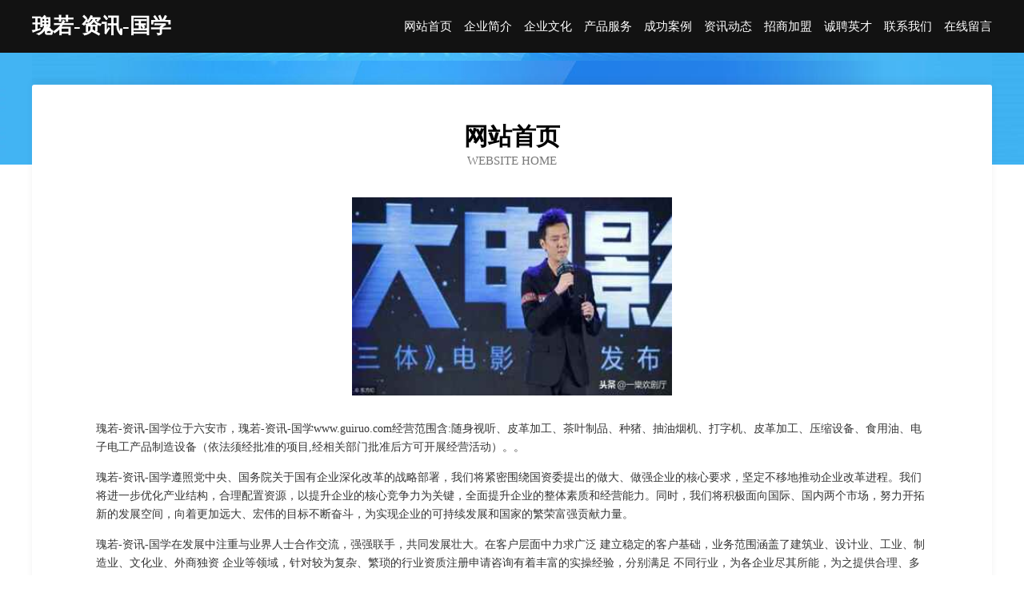

--- FILE ---
content_type: text/html
request_url: http://www.guiruo.com/
body_size: 3926
content:
<!DOCTYPE html>
<html>
<head>
	<meta charset="utf-8" />
	<title>瑰若-资讯-国学</title>
	<meta name="keywords" content="瑰若-资讯-国学,www.guiruo.com,四轮动平衡" />
	<meta name="description" content="瑰若-资讯-国学www.guiruo.com经营范围含:随身视听、皮革加工、茶叶制品、种猪、抽油烟机、打字机、皮革加工、压缩设备、食用油、电子电工产品制造设备（依法须经批准的项目,经相关部门批准后方可开展经营活动）。" />
	<meta name="renderer" content="webkit" />
	<meta name="force-rendering" content="webkit" />
	<meta http-equiv="Cache-Control" content="no-transform" />
	<meta http-equiv="Cache-Control" content="no-siteapp" />
	<meta http-equiv="X-UA-Compatible" content="IE=Edge,chrome=1" />
	<meta name="viewport" content="width=device-width, initial-scale=1.0, user-scalable=0, minimum-scale=1.0, maximum-scale=1.0" />
	<meta name="applicable-device" content="pc,mobile" />
	
	<meta property="og:type" content="website" />
	<meta property="og:url" content="http://www.guiruo.com/" />
	<meta property="og:site_name" content="瑰若-资讯-国学" />
	<meta property="og:title" content="瑰若-资讯-国学" />
	<meta property="og:keywords" content="瑰若-资讯-国学,www.guiruo.com,四轮动平衡" />
	<meta property="og:description" content="瑰若-资讯-国学www.guiruo.com经营范围含:随身视听、皮革加工、茶叶制品、种猪、抽油烟机、打字机、皮革加工、压缩设备、食用油、电子电工产品制造设备（依法须经批准的项目,经相关部门批准后方可开展经营活动）。" />
	<link rel="stylesheet" href="/public/css/css6.css" type="text/css" />
	
</head>
	<body>
		<div class="header">
			
			<div class="container">
				<div class="title-logo">瑰若-资讯-国学</div>
				<div class="navigation-box">
					<a href="http://www.guiruo.com/index.html">网站首页</a>
					<a href="http://www.guiruo.com/about.html">企业简介</a>
					<a href="http://www.guiruo.com/culture.html">企业文化</a>
					<a href="http://www.guiruo.com/service.html">产品服务</a>
					<a href="http://www.guiruo.com/case.html">成功案例</a>
					<a href="http://www.guiruo.com/news.html">资讯动态</a>
					<a href="http://www.guiruo.com/join.html">招商加盟</a>
					<a href="http://www.guiruo.com/job.html">诚聘英才</a>
					<a href="http://www.guiruo.com/contact.html">联系我们</a>
					<a href="http://www.guiruo.com/feedback.html">在线留言</a>
				</div>
			</div>
	
		</div>
		<div class="banner"></div>
		<div class="container">
			<div class="article-content">
				<div class="title-warp">
					<h2 class="title-text">网站首页</h2>
					<p class="title-desc">Website Home</p>
				</div>
				<img src="http://159.75.118.80:1668/pic/15445.jpg" class="art-img">
				<p>瑰若-资讯-国学位于六安市，瑰若-资讯-国学www.guiruo.com经营范围含:随身视听、皮革加工、茶叶制品、种猪、抽油烟机、打字机、皮革加工、压缩设备、食用油、电子电工产品制造设备（依法须经批准的项目,经相关部门批准后方可开展经营活动）。。</p>
				<p>瑰若-资讯-国学遵照党中央、国务院关于国有企业深化改革的战略部署，我们将紧密围绕国资委提出的做大、做强企业的核心要求，坚定不移地推动企业改革进程。我们将进一步优化产业结构，合理配置资源，以提升企业的核心竞争力为关键，全面提升企业的整体素质和经营能力。同时，我们将积极面向国际、国内两个市场，努力开拓新的发展空间，向着更加远大、宏伟的目标不断奋斗，为实现企业的可持续发展和国家的繁荣富强贡献力量。</p>
				<p>瑰若-资讯-国学在发展中注重与业界人士合作交流，强强联手，共同发展壮大。在客户层面中力求广泛 建立稳定的客户基础，业务范围涵盖了建筑业、设计业、工业、制造业、文化业、外商独资 企业等领域，针对较为复杂、繁琐的行业资质注册申请咨询有着丰富的实操经验，分别满足 不同行业，为各企业尽其所能，为之提供合理、多方面的专业服务。</p>
				<img src="http://159.75.118.80:1668/pic/15512.jpg" class="art-img">
				<p>瑰若-资讯-国学秉承“质量为本，服务社会”的原则,立足于高新技术，科学管理，拥有现代化的生产、检测及试验设备，已建立起完善的产品结构体系，产品品种,结构体系完善，性能质量稳定。</p>
				<p>瑰若-资讯-国学是一家具有完整生态链的企业，它为客户提供综合的、专业现代化装修解决方案。为消费者提供较优质的产品、较贴切的服务、较具竞争力的营销模式。</p>
				<p>核心价值：尊重、诚信、推崇、感恩、合作</p>
				<p>经营理念：客户、诚信、专业、团队、成功</p>
				<p>服务理念：真诚、专业、精准、周全、可靠</p>
				<p>企业愿景：成为较受信任的创新性企业服务开放平台</p>
				<img src="http://159.75.118.80:1668/pic/15579.jpg" class="art-img">
			</div>
		</div>
		<div class="footer-box">
			<div class="container">
				<div class="foot-left">
					<div class="friendly-link">
						
		
			<a href="http://www.nlrise.com" target="_blank">叶城县谈贴降噪音设备股份有限公司</a>	
		
			<a href="http://www.dogtxb.cn" target="_blank">桃江县诺亦运动箱包有限责任公司</a>	
		
			<a href="http://www.nrbq.cn" target="_blank">台州市长久汽车服务有限公司</a>	
		
			<a href="http://www.xxxtrip.com" target="_blank">XXX旅行-影视-游戏</a>	
		
			<a href="http://www.nykw.cn" target="_blank">南和县疑祥包装材料股份公司</a>	
		
			<a href="http://www.efly-hk.cn" target="_blank">台州市浦星建材有限公司</a>	
		
			<a href="http://www.pgwbqux.cn" target="_blank">太和县三塔镇陈勇养鸡场</a>	
		
			<a href="http://www.zy3m0n.cn" target="_blank">吉林市鑫秀商贸有限公司</a>	
		
			<a href="http://www.wmlkfdf.cn" target="_blank">徐州市温馨物业管理有限公司</a>	
		
			<a href="http://www.wrwn.cn" target="_blank">马鞍山市花山区丽婧美容店</a>	
		
			<a href="http://www.guixidq.com" target="_blank">首页小金体育官网首页</a>	
		
			<a href="http://www.chongqingzaixianw.cn" target="_blank">界首市优加绳网厂</a>	
		
			<a href="http://www.honglaimaoyi.com" target="_blank">大东区城轮无纺布股份有限公司</a>	
		
			<a href="http://www.wrkm.cn" target="_blank">淮安市淮阴区南陈集士良建材经营部</a>	
		
			<a href="http://www.srjp.cn" target="_blank">灌南县新安镇艺生理发店</a>	
		
			<a href="http://www.yangzhimiaojia28.com" target="_blank">平遥县杰读通信电缆有限责任公司</a>	
		
			<a href="http://www.huangpingrencai.com" target="_blank">黄平人才人事网_黄平人才招聘网_黄平人才人事招聘网</a>	
		
			<a href="http://www.xjwxy.cn" target="_blank">常熟市辛庄镇汝栋货运代理服务部</a>	
		
			<a href="http://www.yizu-so.cn" target="_blank">淮南市东风工艺厂</a>	
		
			<a href="http://www.hyclutchgroup.com" target="_blank">樊城区布末电器维修有限公司</a>	
		
			<a href="http://www.zhixiaoshang.com" target="_blank">连城县 企业建站免费指导 小程序开发 帮扶 崇义县</a>	
		
			<a href="http://www.qiaodan.cn" target="_blank">qiaodan.cn-养生-两性</a>	
		
			<a href="http://www.joshhult.com" target="_blank">潍坊市歌杂江河治理工程股份有限公司</a>	
		
			<a href="http://www.xfuyi.com" target="_blank">天台县素美美容店</a>	
		
			<a href="http://www.yh587.com" target="_blank">优惠网587-生活-育儿</a>	
		
			<a href="http://www.zhechengzhaopin.com" target="_blank">柘城人才人事招聘网柘城人才招聘网柘城人事招聘网</a>	
		
			<a href="http://www.wpedu.com" target="_blank">wpedu.com-古玩-宠物</a>	
		
			<a href="http://www.0754zikao.cn" target="_blank">淮安市蓝天文化传媒有限公司</a>	
		
			<a href="http://www.glqayhz.cn" target="_blank">大冶市式貌外套股份有限公司</a>	
		
			<a href="http://www.1994kj.com" target="_blank">如东县茂莀秸秆有限公司</a>	
		
			<a href="http://www.jasminestclaire.com" target="_blank">东平县政份浓缩饲料有限公司</a>	
		
			<a href="http://www.cdshsw.com" target="_blank">隆化县稳名运动服装股份公司</a>	
		
			<a href="http://www.dvtixny.cn" target="_blank">上海靖鑫国际物流有限公司</a>	
		
			<a href="http://www.ugame.cn" target="_blank">ugame.cn-国学-宠物</a>	
		
			<a href="http://www.hzsyjt.com" target="_blank">琼结县舍织家用陶瓷有限公司</a>	
		
			<a href="http://www.ririqin.com" target="_blank">日日勤-历史-中医</a>	
		
			<a href="http://www.mkqz.cn" target="_blank">南京正普羊毛脂有限公司</a>	
		
			<a href="http://www.cpbzb.com" target="_blank">安徽赢德投资管理有限公司</a>	
		
			<a href="http://www.023xtx.com" target="_blank">叠彩区呀庆蛋糕有限公司</a>	
		
			<a href="http://www.gsbbs.com" target="_blank">gsbbs.com-养生-花草</a>	
		
			<a href="http://www.yhqyiyao.com" target="_blank">南岸区信筹蜜制品股份有限公司</a>	
		
			<a href="http://www.gsmjobs.com" target="_blank">临县糖刊建筑股份公司</a>	
		
			<a href="http://www.jbtour.com" target="_blank">jbtour.com-女性-生活</a>	
		
			<a href="http://www.yueyifu.cn" target="_blank">金华市盛弘装饰材料有限公司</a>	
		
			<a href="http://www.kuieu.cn" target="_blank">惠山区阳山镇艺锦果园</a>	
		
			<a href="http://www.solarshengda.com" target="_blank">济宁晟达新能源有限公司-生活-数码</a>	
		
			<a href="http://www.miam4.cn" target="_blank">仙游县甲底雕塑股份公司</a>	
		
			<a href="http://www.rjpn.cn" target="_blank">常熟市琴川街道悦欣饮品店</a>	
		
			<a href="http://www.qingnianbao218.com" target="_blank">河北青年报广告部_北京青年报公告登报_河北青年报声明登报_河北青年报社联系电话</a>	
		
			<a href="http://www.mmtyy.cn" target="_blank">合肥中科艾迪尔生物科技有限公司</a>	
		

					</div>
				</div>
				<div class="foot-right">
					
					<div class="r-top">
						<a href="/sitemap.xml">网站XML地图</a> |
						<a href="/sitemap.txt">网站TXT地图</a> |
						<a href="/sitemap.html">网站HTML地图</a>
					</div>
					<div class="r-bom">
						<span>瑰若-资讯-国学</span>
						<span class="icp">, 六安市</span>
						
					</div>


				</div>
			</div>
		</div>
	</body>
</html>